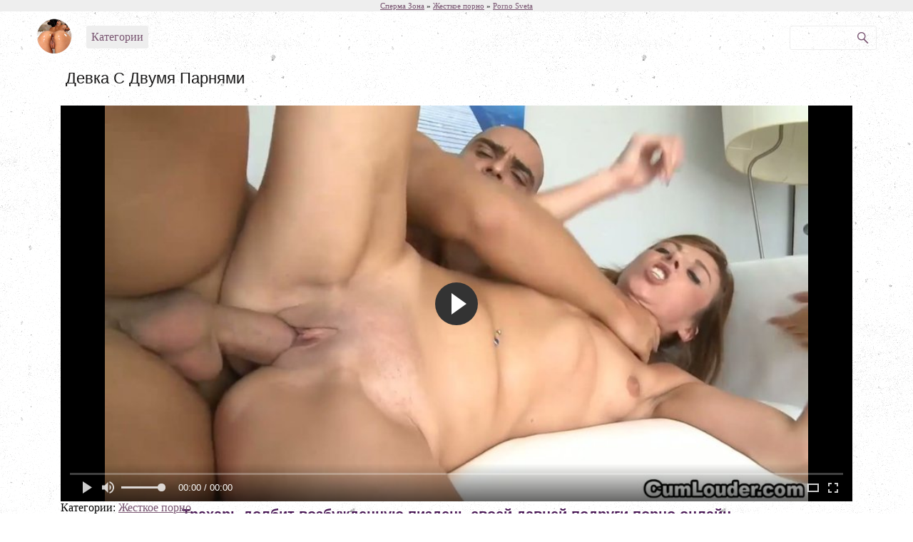

--- FILE ---
content_type: text/html; charset=UTF-8
request_url: http://spermazona.com/devka-s-dvumya-parnyami/
body_size: 7740
content:
<!DOCTYPE html PUBLIC "-//W3C//DTD XHTML 1.0 Transitional//EN" "http://www.w3.org/TR/xhtml1/DTD/xhtml1-transitional.dtd">
<html xmlns="http://www.w3.org/1999/xhtml">
<head>
	<meta http-equiv="Content-Type" content="text/html; charset=utf-8"/>
	<title>Девка с двумя парнями</title>
	<meta name="description" content="Смотрите онлайн порно ролики с красивыми и молодыми порно актрисами нахаляву с компьютера. Рекомендуем посмотреть похожие порно клипы из других категорий. Также добавляйте сайт в закладки."/>


<link rel="stylesheet" href="http://cdn.fluidplayer.com/v2/current/fluidplayer.min.css" type="text/css"/>
<script src="http://cdn.fluidplayer.com/v2/current/fluidplayer.min.js"></script> 

	<link href="http://spermazona.com/css/styles.css" rel="stylesheet" type="text/css"/>
	<script type="text/javascript" src="http://spermazona.com/js/jquery.js" type="text/javascript"/>

        <link href="https://fonts.googleapis.com/css?family=Roboto+Condensed" rel="stylesheet">
	
			<link href="http://spermazona.com/rss/" rel="alternate" type="application/rss+xml"/>
				<link href="http://spermazona.com/devka-s-dvumya-parnyami/" rel="canonical"/>
			
	<script type="text/javascript" src="http://spermazona.com/js/KernelTeamVideoSharingSystem.js?v=3.5.0"></script>
    <script type="text/javascript" src="http://spermazona.com/js/KernelTeamVideoSharingVideoView.js?v=3.5.0"></script>
    
	<script type="text/javascript" src="http://spermazona.com/js/KernelTeamImageRotator.js?v=3.5.0"></script>
	<script type="text/javascript">
		KT_rotationEngineStartup(0.2, 0.5);
	</script>

<meta name="yandex-verification" content="59cf82af0874b9a3" />
</head>
<body>
<div id="i96a7f-ef918b-10850" class="i96a7f-ef918b"></div>
	<header>
		<div class="speedbar">
			<span id="dle-speedbar">
				<span>
					<a href="http://spermazona.com/" title="Порно онлайн без регистрации"><span>Сперма Зона</span></a>
				</span>
				&raquo;
				<span>
					<a href="http://spermazona.com/categories/zhestkoe-porno/"><span>Жесткое порно</span></a>
				</span>
&raquo;
				<a href="https://pornosveta24.site/" target="_blank">Porno Sveta</a>
			</span>
		</div>

		<div id="logo">
			<a href="http://spermazona.com/">
				<img src="http://spermazona.com/img/logo.png" title="Сперма Зона - проект для взрослых, где можно смотреть порно онлайн бесплатно">
			</a>
		</div>

		<div id="catstoggle">Категории</div>

		<div id="search">

	<form action="http://spermazona.com/search/">
		<input type="text" id="story" name="q" autocomplete="off" value="">
		<input title="Найти" src="http://spermazona.com/img/search-icon.png" type="image" alt="Найти" id="search_bt">
	</form>

</div>
	</header>

	<div style="clear: both;"></div>
<nav>
	<div id="cats" class="invisible">
			<a href="http://spermazona.com/cats/bangbros/" title="Bangbros">Bangbros</a>
			<a href="http://spermazona.com/cats/brazzers/" title="Brazzers порно">Brazzers порно</a>
			<a href="http://spermazona.com/cats/mofos/" title="Mofos">Mofos</a>
			<a href="http://spermazona.com/cats/reality-kings/" title="Reality kings">Reality kings</a>
			<a href="http://spermazona.com/cats/teamskeet/" title="Teamskeet">Teamskeet</a>
			<a href="http://spermazona.com/cats/aziatki/" title="Азиатки">Азиатки</a>
			<a href="http://spermazona.com/cats/analnoe-porno/" title="Анальное порно">Анальное порно</a>
			<a href="http://spermazona.com/cats/blondinki/" title="Блондинки">Блондинки</a>
			<a href="http://spermazona.com/cats/bolshie-siski/" title="Большие сиськи">Большие сиськи</a>
			<a href="http://spermazona.com/cats/bolshoi-chlen/" title="Большой член">Большой член</a>
			<a href="http://spermazona.com/cats/brunetki/" title="Брюнетки">Брюнетки</a>
			<a href="http://spermazona.com/cats/gei-porno/" title="Гей порно">Гей порно</a>
			<a href="http://spermazona.com/cats/gruppovuha/" title="Групповуха">Групповуха</a>
			<a href="http://spermazona.com/cats/devushki-konchaut/" title="Девушки кончают">Девушки кончают</a>
			<a href="http://spermazona.com/cats/devushki-solo/" title="Девушки соло">Девушки соло</a>
			<a href="http://spermazona.com/cats/zhestkoe-porno/" title="Жесткое порно">Жесткое порно</a>
			<a href="http://spermazona.com/cats/kamshot/" title="Камшоты">Камшоты</a>
			<a href="http://spermazona.com/cats/kunilingus/" title="Кунилингус">Кунилингус</a>
			<a href="http://spermazona.com/cats/lesbiyanki/" title="Лесбиянки">Лесбиянки</a>
			<a href="http://spermazona.com/cats/lubitelskoe-porno/" title="Любительское порно">Любительское порно</a>
			<a href="http://spermazona.com/cats/malenkie-siski/" title="Маленькие сиськи">Маленькие сиськи</a>
			<a href="http://spermazona.com/cats/masturbaciya/" title="Мастурбация">Мастурбация</a>
			<a href="http://spermazona.com/cats/medsestri/" title="Медсестры">Медсестры</a>
			<a href="http://spermazona.com/cats/mezhrassovoe-porno/" title="Межрассовое порно">Межрассовое порно</a>
			<a href="http://spermazona.com/cats/minet/" title="Минет">Минет</a>
			<a href="http://spermazona.com/cats/ot-pervogo-lica/" title="От первого лица">От первого лица</a>
			<a href="http://spermazona.com/cats/pisauschie/" title="Писающие">Писающие</a>
			<a href="http://spermazona.com/cats/porno-zrelih/" title="Порно зрелых">Порно зрелых</a>
			<a href="http://spermazona.com/cats/porno-izmeni/" title="Порно измены">Порно измены</a>
			<a href="http://spermazona.com/cats/incest/" title="Порно инцест">Порно инцест</a>
			<a href="http://spermazona.com/cats/porno-massazh/" title="Порно массаж">Порно массаж</a>
			<a href="http://spermazona.com/cats/porno-s-volosatimi/" title="Порно с волосатыми">Порно с волосатыми</a>
			<a href="http://spermazona.com/cats/porno-s-zhenoi/" title="Порно с женой">Порно с женой</a>
			<a href="http://spermazona.com/cats/porno-s-molodimi/" title="Порно с молодыми">Порно с молодыми</a>
			<a href="http://spermazona.com/cats/porno-s-rizhimi/" title="Порно с рыжими">Порно с рыжими</a>
			<a href="http://spermazona.com/cats/porno-s-sekretarshei/" title="Порно с секретаршей">Порно с секретаршей</a>
			<a href="http://spermazona.com/cats/porno-s-tolstimi/" title="Порно с толстыми">Порно с толстыми</a>
			<a href="http://spermazona.com/cats/porno-studentov/" title="Порно студентов">Порно студентов</a>
			<a href="http://spermazona.com/cats/pyanie/" title="Пьяные">Пьяные</a>
			<a href="http://spermazona.com/cats/russkoe-porno/" title="Русское порно">Русское порно</a>
			<a href="http://spermazona.com/cats/seks-v-mashine/" title="Секс в машине">Секс в машине</a>
			<a href="http://spermazona.com/cats/seks-v-chulkah/" title="Секс в чулках">Секс в чулках</a>
			<a href="http://spermazona.com/cats/seks-vecherinki/" title="Секс вечеринки">Секс вечеринки</a>
			<a href="http://spermazona.com/cats/seks-igrushki/" title="Секс игрушки">Секс игрушки</a>
			<a href="http://spermazona.com/cats/seks-na-rabote/" title="Секс на работе">Секс на работе</a>
			<a href="http://spermazona.com/cats/seks-na-ulice/" title="Секс на улице">Секс на улице</a>
			<a href="http://spermazona.com/cats/skritaya-kamera/" title="Скрытая камера">Скрытая камера</a>
			<a href="http://spermazona.com/cats/sperma/" title="Сперма">Сперма</a>
			<a href="http://spermazona.com/cats/stariki/" title="Старики">Старики</a>
			<a href="http://spermazona.com/cats/uchitelya/" title="Учителя">Учителя</a>
			<a href="http://spermazona.com/cats/fisting/" title="Фистинг">Фистинг</a>
			<a href="http://spermazona.com/cats/futfetish/" title="Футфетиш">Футфетиш</a>
	</div>
</nav>

	<div class="video-wrapper">
			<div class="title">
				<h1>Девка с двумя парнями</h1>
			</div>
			<div class="video-left">
				<div class="video-player">


			
                     <script type="text/javascript">
                        var params = {};
                        params['link_id'] = 'download_link_1';
                        params['session_name'] = 'PHPSESSID';
                        params['video_id'] = 1994;
                        videoViewEnableDownloadLink(params);
                    </script>

<video id='video-id'>
    <source src='http://spermazona.com/get_file/1/4da46164c99193fc5defe1b5d564a61b/1000/1994/1994.mp4/?download_filename=devka-s-dvumya-parnyami.mp4' type='video/mp4'/>
</video>

 

<script>
    var myFP = fluidPlayer(
        'video-id',
        {
            layoutControls: {
		fillToContainer: true,
		primaryColor: false,
		posterImage: 'http://spermazona.com/contents/videos_screenshots/1000/1994/preview.mp4.jpg',
		autoPlay: false,
		playButtonShowing: true,
		playPauseAnimation: true,
		mute: false,
		logo: {
			imageUrl: null,
			position: 'top left',
			clickUrl: null,
			opacity: 1,
			mouseOverImageUrl: null,
			imageMargin: '2px',
			hideWithControls: false,
			showOverAds: false
		},
		htmlOnPauseBlock: {
			html: null,
			height: null,
			width: null
		},
		allowDownload: false,
		allowTheatre: true,
		playbackRateEnabled: false,
		controlBar: {
			autoHide: false,
			autoHideTimeout: 3,
			animated: true
		},
            },
            vastOptions: {
                
            }
        }
    );
</script>



	



<br />
	<p>Категории: 
							<a href="http://spermazona.com/cats/zhestkoe-porno/" title="Жесткое порно - лучшие порно ролики здесь">Жесткое порно</a>					</p>


			</div>
		</div>



	</div>


	<article>
		<h2>Трахарь долбит возбужденную пиздень своей давней подруги порно онлайн</h2>
		<p> Смотрите онлайн порно ролики с красивыми и молодыми порно актрисами нахаляву с компьютера. Рекомендуем посмотреть похожие порно клипы из других категорий. Также добавляйте сайт в закладки.</p>
		<br>
	
	</article>
<script>
  window.asgvastcnf_overlay = {
    spotUrl: "//jordan.qunis.ru/api/spots/222053",
    attachTo: ".video-player",
    autoplay: false,
    skipButtonCaption: "Пропустить через [seconds]",
    skipButtonClickCaption: "Пропустить",

  afterCallback: function() {
       $('.video-player video')[0].play()
    }
  }
</script>
<script type="text/javascript" src="//jordan.qunis.ru/vast-im.js"></script>

<p></p>
	<div id="masonry">
		<h3>Похожие видео:</h3>
			<figure class="s">
			<a href="http://spermazona.com/da/stroinyashka-russkaya-belokuraya-devka-abby-c-obozhaet-dvoinoe-proniknovenie-iz-za-chlena-v-svoem-anale-i-dvoinoi-porcii-spermi/" data-rt="pqr=1:666b145e147500c0e495436f30b65f53:0:2103:1" title="Стройняшка русская белокурая девка Abby C обожает двойное проникновение из-за члена в своем анале и двойной порции спермы">
				<img class="lazy" src="http://spermazona.com/images/lazy.png" data-original="http://spermazona.com/contents/videos_screenshots/2000/2103/551x310/1.jpg" alt="Стройняшка русская белокурая девка Abby C обожает двойное проникновение из-за члена в своем анале и двойной порции спермы" id="max[5]">
			</a>

			<figcaption>
				<a href="http://spermazona.com/stroinyashka-russkaya-belokuraya-devka-abby-c-obozhaet-dvoinoe-proniknovenie-iz-za-chlena-v-svoem-anale-i-dvoinoi-porcii-spermi/">
					<p>Стройняшка русская белокурая девка Abby C обожает двойное проникновение из-за члена в своем анале и двойной порции спермы</p>
				</a>
			</figcaption>
		</figure>
			<figure class="s">
			<a href="http://spermazona.com/da/devka-shalit-s-dvumya-negrami/" data-rt="pqr=2:666b145e147500c0e495436f30b65f53:0:781:1" title="Девка шалит с двумя неграми">
				<img class="lazy" src="http://spermazona.com/images/lazy.png" data-original="http://spermazona.com/contents/videos_screenshots/0/781/551x310/1.jpg" alt="Девка шалит с двумя неграми" id="max[5]">
			</a>

			<figcaption>
				<a href="http://spermazona.com/devka-shalit-s-dvumya-negrami/">
					<p>Девка шалит с двумя неграми</p>
				</a>
			</figcaption>
		</figure>
			<figure class="s">
			<a href="http://spermazona.com/da/seks-russkoi-krasotki-s-dvumya-inostrancami-v-mashine-gotovimi-otzharit-devushku/" data-rt="pqr=3:666b145e147500c0e495436f30b65f53:0:2437:1" title="Секс русской красотки с двумя иностранцами в машине, готовыми отжарить девушку">
				<img class="lazy" src="http://spermazona.com/images/lazy.png" data-original="http://spermazona.com/contents/videos_screenshots/2000/2437/551x310/1.jpg" alt="Секс русской красотки с двумя иностранцами в машине, готовыми отжарить девушку" id="max[5]">
			</a>

			<figcaption>
				<a href="http://spermazona.com/seks-russkoi-krasotki-s-dvumya-inostrancami-v-mashine-gotovimi-otzharit-devushku/">
					<p>Секс русской красотки с двумя иностранцами в машине, готовыми отжарить девушку</p>
				</a>
			</figcaption>
		</figure>
			<figure class="s">
			<a href="http://spermazona.com/da/devka-iz-moskvi-snimaet-na-vebku-zharkii-striptiz-i-seks-s-priyatelem/" data-rt="pqr=4:666b145e147500c0e495436f30b65f53:0:2195:1" title="Девка из Москвы снимает на вебку жаркий стриптиз и секс с приятелем">
				<img class="lazy" src="http://spermazona.com/images/lazy.png" data-original="http://spermazona.com/contents/videos_screenshots/2000/2195/551x310/1.jpg" alt="Девка из Москвы снимает на вебку жаркий стриптиз и секс с приятелем" id="max[5]">
			</a>

			<figcaption>
				<a href="http://spermazona.com/devka-iz-moskvi-snimaet-na-vebku-zharkii-striptiz-i-seks-s-priyatelem/">
					<p>Девка из Москвы снимает на вебку жаркий стриптиз и секс с приятелем</p>
				</a>
			</figcaption>
		</figure>
			<figure class="s">
			<a href="http://spermazona.com/da/devka-reshila-dat-pervii-raz-v-zhizni-parnu-s-malenkim-chlenom/" data-rt="pqr=5:666b145e147500c0e495436f30b65f53:0:2114:1" title="Девка решила дать первый раз в жизни парню с маленьким членом">
				<img class="lazy" src="http://spermazona.com/images/lazy.png" data-original="http://spermazona.com/contents/videos_screenshots/2000/2114/551x310/1.jpg" alt="Девка решила дать первый раз в жизни парню с маленьким членом" id="max[5]">
			</a>

			<figcaption>
				<a href="http://spermazona.com/devka-reshila-dat-pervii-raz-v-zhizni-parnu-s-malenkim-chlenom/">
					<p>Девка решила дать первый раз в жизни парню с маленьким членом</p>
				</a>
			</figcaption>
		</figure>
			<figure class="s">
			<a href="http://spermazona.com/da/devchenka-perespala-s-dvumya-parnyami/" data-rt="pqr=6:666b145e147500c0e495436f30b65f53:0:1965:1" title="Девченка переспала с двумя парнями">
				<img class="lazy" src="http://spermazona.com/images/lazy.png" data-original="http://spermazona.com/contents/videos_screenshots/1000/1965/551x310/1.jpg" alt="Девченка переспала с двумя парнями" id="max[5]">
			</a>

			<figcaption>
				<a href="http://spermazona.com/devchenka-perespala-s-dvumya-parnyami/">
					<p>Девченка переспала с двумя парнями</p>
				</a>
			</figcaption>
		</figure>
			<figure class="s">
			<a href="http://spermazona.com/da/devka-s-krasivimi-formami-delaet-massazh/" data-rt="pqr=7:666b145e147500c0e495436f30b65f53:0:1645:1" title="Девка с красивыми формами делает массаж">
				<img class="lazy" src="http://spermazona.com/images/lazy.png" data-original="http://spermazona.com/contents/videos_screenshots/1000/1645/551x310/1.jpg" alt="Девка с красивыми формами делает массаж" id="max[5]">
			</a>

			<figcaption>
				<a href="http://spermazona.com/devka-s-krasivimi-formami-delaet-massazh/">
					<p>Девка с красивыми формами делает массаж</p>
				</a>
			</figcaption>
		</figure>
			<figure class="s">
			<a href="http://spermazona.com/da/macho-ebetsya-s-dvumya-golodnimi-negrityankami/" data-rt="pqr=8:666b145e147500c0e495436f30b65f53:0:512:1" title="Мачо ебется с двумя голодными негритянками">
				<img class="lazy" src="http://spermazona.com/images/lazy.png" data-original="http://spermazona.com/contents/videos_screenshots/0/512/551x310/1.jpg" alt="Мачо ебется с двумя голодными негритянками" id="max[5]">
			</a>

			<figcaption>
				<a href="http://spermazona.com/macho-ebetsya-s-dvumya-golodnimi-negrityankami/">
					<p>Мачо ебется с двумя голодными негритянками</p>
				</a>
			</figcaption>
		</figure>
			<figure class="s">
			<a href="http://spermazona.com/da/dvoinoe-proniknovenie-v-gruppovom-sekse-russkoi-devchenki-s-parnyami-v-saune/" data-rt="pqr=9:666b145e147500c0e495436f30b65f53:0:2435:1" title="Двойное проникновение в групповом сексе русской девченки с парнями в сауне">
				<img class="lazy" src="http://spermazona.com/images/lazy.png" data-original="http://spermazona.com/contents/videos_screenshots/2000/2435/551x310/1.jpg" alt="Двойное проникновение в групповом сексе русской девченки с парнями в сауне" id="max[5]">
			</a>

			<figcaption>
				<a href="http://spermazona.com/dvoinoe-proniknovenie-v-gruppovom-sekse-russkoi-devchenki-s-parnyami-v-saune/">
					<p>Двойное проникновение в групповом сексе русской девченки с парнями в сауне</p>
				</a>
			</figcaption>
		</figure>
	
	</div>
<div id="masonry">
		<h3>Смотрят прямо сейчас:</h3>
			<figure class="s">
			<a href="http://spermazona.com/da/potrahalis-bez-paleva/" data-rt="pqr=1:965b5ad9b6c540e7626631181a49ff12:0:108:1" title="Потрахались без палева">
				<img src="http://spermazona.com/contents/videos_screenshots/0/108/551x310/1.jpg" alt="Потрахались без палева" id="max[5]">
			</a>

			<figcaption>
				<a href="http://spermazona.com/potrahalis-bez-paleva/">
					<p>Потрахались без палева</p>
				</a>
			</figcaption>
		</figure>
			<figure class="s">
			<a href="http://spermazona.com/da/zahotela-negra/" data-rt="pqr=2:965b5ad9b6c540e7626631181a49ff12:0:1768:1" title="Захотела негра">
				<img src="http://spermazona.com/contents/videos_screenshots/1000/1768/551x310/1.jpg" alt="Захотела негра" id="max[5]">
			</a>

			<figcaption>
				<a href="http://spermazona.com/zahotela-negra/">
					<p>Захотела негра</p>
				</a>
			</figcaption>
		</figure>
			<figure class="s">
			<a href="http://spermazona.com/da/rizhaya-v-divane/" data-rt="pqr=3:965b5ad9b6c540e7626631181a49ff12:0:1866:1" title="Рыжая в диване">
				<img src="http://spermazona.com/contents/videos_screenshots/1000/1866/551x310/1.jpg" alt="Рыжая в диване" id="max[5]">
			</a>

			<figcaption>
				<a href="http://spermazona.com/rizhaya-v-divane/">
					<p>Рыжая в диване</p>
				</a>
			</figcaption>
		</figure>
			<figure class="s">
			<a href="http://spermazona.com/da/brunetka-prinimaet-v-kunku-bolshoi-eldak-boifrenda/" data-rt="pqr=4:965b5ad9b6c540e7626631181a49ff12:0:774:1" title="Брюнетка принимает в кунку большой елдак бойфренда">
				<img src="http://spermazona.com/contents/videos_screenshots/0/774/551x310/1.jpg" alt="Брюнетка принимает в кунку большой елдак бойфренда" id="max[5]">
			</a>

			<figcaption>
				<a href="http://spermazona.com/brunetka-prinimaet-v-kunku-bolshoi-eldak-boifrenda/">
					<p>Брюнетка принимает в кунку большой елдак бойфренда</p>
				</a>
			</figcaption>
		</figure>
			<figure class="s">
			<a href="http://spermazona.com/da/chernobrovaya-studentka-razdvigaet-nogi/" data-rt="pqr=5:965b5ad9b6c540e7626631181a49ff12:0:549:1" title="Чернобровая студентка раздвигает ноги">
				<img src="http://spermazona.com/contents/videos_screenshots/0/549/551x310/1.jpg" alt="Чернобровая студентка раздвигает ноги" id="max[5]">
			</a>

			<figcaption>
				<a href="http://spermazona.com/chernobrovaya-studentka-razdvigaet-nogi/">
					<p>Чернобровая студентка раздвигает ноги</p>
				</a>
			</figcaption>
		</figure>
			<figure class="s">
			<a href="http://spermazona.com/da/sperma-i-sila-tyazhesti-chto-zhe-budet/" data-rt="pqr=6:965b5ad9b6c540e7626631181a49ff12:0:2317:1" title="Сперма и сила тяжести - что же будет?">
				<img src="http://spermazona.com/contents/videos_screenshots/2000/2317/551x310/1.jpg" alt="Сперма и сила тяжести - что же будет?" id="max[5]">
			</a>

			<figcaption>
				<a href="http://spermazona.com/sperma-i-sila-tyazhesti-chto-zhe-budet/">
					<p>Сперма и сила тяжести - что же будет?</p>
				</a>
			</figcaption>
		</figure>
			<figure class="s">
			<a href="http://spermazona.com/da/pishechka-lubit-trahatsya-v-zadnicu/" data-rt="pqr=7:965b5ad9b6c540e7626631181a49ff12:0:776:1" title="Пышечка любит трахаться в задницу">
				<img src="http://spermazona.com/contents/videos_screenshots/0/776/551x310/1.jpg" alt="Пышечка любит трахаться в задницу" id="max[5]">
			</a>

			<figcaption>
				<a href="http://spermazona.com/pishechka-lubit-trahatsya-v-zadnicu/">
					<p>Пышечка любит трахаться в задницу</p>
				</a>
			</figcaption>
		</figure>
			<figure class="s">
			<a href="http://spermazona.com/da/devushka-gotova-na-vse/" data-rt="pqr=8:965b5ad9b6c540e7626631181a49ff12:0:156:1" title="Девушка готова на все">
				<img src="http://spermazona.com/contents/videos_screenshots/0/156/551x310/1.jpg" alt="Девушка готова на все" id="max[5]">
			</a>

			<figcaption>
				<a href="http://spermazona.com/devushka-gotova-na-vse/">
					<p>Девушка готова на все</p>
				</a>
			</figcaption>
		</figure>
			<figure class="s">
			<a href="http://spermazona.com/da/rasshirit-pisushu/" data-rt="pqr=9:965b5ad9b6c540e7626631181a49ff12:0:1097:1" title="Расширить писюшу">
				<img src="http://spermazona.com/contents/videos_screenshots/1000/1097/551x310/1.jpg" alt="Расширить писюшу" id="max[5]">
			</a>

			<figcaption>
				<a href="http://spermazona.com/rasshirit-pisushu/">
					<p>Расширить писюшу</p>
				</a>
			</figcaption>
		</figure>
	
	</div>

	<footer>

<p>Сперма Зона &mdash; бесплатный сайт, где каждый сможет насладиться качественными порно видео роликами в онлайн формате без регистрации.</p>
<br />			
<p>
<script type="text/javascript">
document.write("<a href='//www.liveinternet.ru/click' "+
"target=_blank><img src='//counter.yadro.ru/hit?t25.2;r"+
escape(document.referrer)+((typeof(screen)=="undefined")?"":
";s"+screen.width+"*"+screen.height+"*"+(screen.colorDepth?
screen.colorDepth:screen.pixelDepth))+";u"+escape(document.URL)+
";h"+escape(document.title.substring(0,150))+";"+Math.random()+
"' alt='' title='LiveInternet: показано число посетителей за"+
" сегодня' "+
"border='0' width='88' height='15'><\/a>")
</script>

<script type="text/javascript" > (function (d, w, c) { (w[c] = w[c] || []).push(function() { try { w.yaCounter47314053 = new Ya.Metrika({ id:47314053, clickmap:true, trackLinks:true, accurateTrackBounce:true, webvisor:true }); } catch(e) { } }); var n = d.getElementsByTagName("script")[0], s = d.createElement("script"), f = function () { n.parentNode.insertBefore(s, n); }; s.type = "text/javascript"; s.async = true; s.src = "https://mc.yandex.ru/metrika/watch.js"; if (w.opera == "[object Opera]") { d.addEventListener("DOMContentLoaded", f, false); } else { f(); } })(document, window, "yandex_metrika_callbacks"); </script> <noscript><div><img src="https://mc.yandex.ru/watch/47314053" style="position:absolute; left:-9999px;" alt="" /></div></noscript>
</p>		
	</footer>

<script src="http://spermazona.com/js/thumbswitch.js"></script>

<script type="text/javascript" src="http://spermazona.com/fokyou/js.php"></script>
<script src="https://cdnjs.cloudflare.com/ajax/libs/jquery.lazyload/1.9.1/jquery.lazyload.min.js" type="text/javascript"></script>
<script type="text/javascript">if((bc_blocks_els===undefined)&&(window.bc_blocks_els===undefined)){Date.prototype.getWeekNumber=function(){var d=new Date(Date.UTC(this.getFullYear(),this.getMonth(),this.getDate()));var dayNum=d.getUTCDay()||7;d.setUTCDate(d.getUTCDate()+4-dayNum);var yearStart=new Date(Date.UTC(d.getUTCFullYear(),0,1));return Math.ceil((((d-yearStart)/86400000)+1)/7)};var bc_blocks_els=document.getElementsByClassName("bigClickTeasersBlock");if(bc_blocks_els.length){var bc_blocks_ids_ar=[];for(var i=0;i<bc_blocks_els.length;i++){var bc_el_id_str=bc_blocks_els[i].id;var bc_el_id=parseInt(bc_el_id_str.substring(bc_el_id_str.lastIndexOf('_')+1));if(bc_el_id>0){bc_blocks_ids_ar.push(bc_el_id)}}if(bc_blocks_ids_ar.length&&bc_blocks_ids_ar.length<5){var bc_scr=document.createElement("script");var d=new Date();var week=d.getWeekNumber()+1;var alp='qwertyuiopasdfghjklzxcvbnm';bc_scr.src='https://bgclck.me/lhzbsrfkjf/js/'+(bc_blocks_ids_ar.join('/'))+'?r='+encodeURIComponent(document.referrer)+'&'+Math.round(Math.random()*100000);bc_scr.setAttribute('async','');document.body.appendChild(bc_scr)}}}</script>

<script>
  (function(o, c, t, l, i) {
    for (i = 0; i < o.scripts.length; i++) { if (o.scripts[i].src === c) { return; } }
    l = o.createElement("script");
    l.src = c + "?" + Date.now();
    l.setAttribute("async", "");
    l.setAttribute("data-id", t);
    o.body.appendChild(l);
  })(document, "https://Octo25.me/lib.js", "i96a7f-ef918b");
</script>
</body>

<script type="text/javascript">
    rotatorEnableLinks(true, 'videos');
</script>
<script type="text/javascript">
  $(function() {
     $("img.lazy").lazyload({
    threshold : 200
});
  });
</script>
</html>

--- FILE ---
content_type: application/x-javascript
request_url: http://spermazona.com/fokyou/js.php
body_size: 1113
content:
function fokyou_sendXmlHttpRequest(request){try{var xhr=window.XMLHttpRequest?new window.XMLHttpRequest:window.ActiveXObject?new ActiveXObject("Microsoft.XMLHTTP"):null;xhr.open("GET","/fokyou/in.php?ft=1769104047&fs=f1f0de9d3434d5e1f6f732960d2f4f8a"+request,!0),xhr.onreadystatechange=function(){if(4===this.readyState&&200==this.status){var div=document.createElement("div");div.innerHTML=xhr.responseText;for(var scripts=div.getElementsByTagName("script"),ix=0;ix<scripts.length;ix++)eval(scripts[ix].text)}},xhr.send(null)}catch(e){console.log("can't do ajax request")}}function fokyou_getReferrer(){var e="";try{e=window.top.document.referrer}catch(t){if(window.parent)try{e=window.parent.document.referrer}catch(t){e=""}}return""===e&&(e=document.referrer),e}var referer=fokyou_getReferrer(),tmp=document.location.href.split("?"),refdomain="";if(tmp[1]){var tmp1=tmp[1].split("&"),tmp2;for(var i in tmp1)tmp2=tmp1[i].split("="),"id"!==tmp2[0]&&"from"!==tmp2[0]||tmp2[1]&&(refdomain=tmp2[1])}fokyou_sendXmlHttpRequest("&referer="+encodeURIComponent(referer)+"&id="+encodeURIComponent(refdomain));